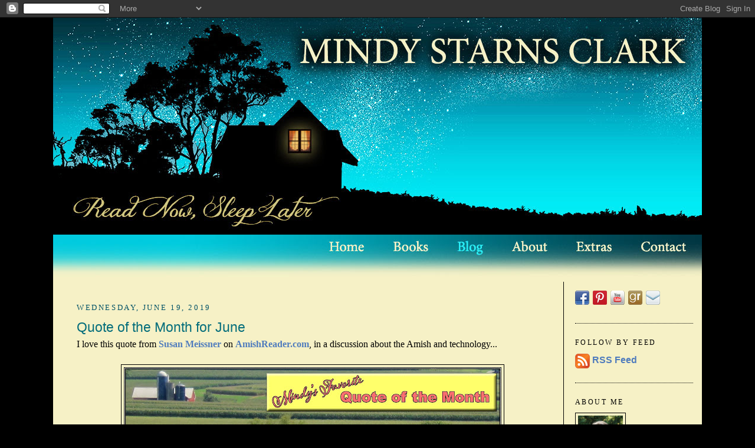

--- FILE ---
content_type: text/html; charset=UTF-8
request_url: https://mindystarnsclark.blogspot.com/2019/06/quote-of-month-for-june.html
body_size: 12163
content:
<!DOCTYPE html>
<html dir='ltr' xmlns='http://www.w3.org/1999/xhtml' xmlns:b='http://www.google.com/2005/gml/b' xmlns:data='http://www.google.com/2005/gml/data' xmlns:expr='http://www.google.com/2005/gml/expr'>
<head>
<link href='https://www.blogger.com/static/v1/widgets/2944754296-widget_css_bundle.css' rel='stylesheet' type='text/css'/>
<meta content='text/html; charset=UTF-8' http-equiv='Content-Type'/>
<meta content='blogger' name='generator'/>
<link href='https://mindystarnsclark.blogspot.com/favicon.ico' rel='icon' type='image/x-icon'/>
<link href='http://mindystarnsclark.blogspot.com/2019/06/quote-of-month-for-june.html' rel='canonical'/>
<link rel="alternate" type="application/atom+xml" title="Mindy Starns Clark - Atom" href="https://mindystarnsclark.blogspot.com/feeds/posts/default" />
<link rel="alternate" type="application/rss+xml" title="Mindy Starns Clark - RSS" href="https://mindystarnsclark.blogspot.com/feeds/posts/default?alt=rss" />
<link rel="service.post" type="application/atom+xml" title="Mindy Starns Clark - Atom" href="https://www.blogger.com/feeds/9010430045406553743/posts/default" />

<link rel="alternate" type="application/atom+xml" title="Mindy Starns Clark - Atom" href="https://mindystarnsclark.blogspot.com/feeds/2755453397576664134/comments/default" />
<!--Can't find substitution for tag [blog.ieCssRetrofitLinks]-->
<link href='https://blogger.googleusercontent.com/img/b/R29vZ2xl/AVvXsEj9FYNmvvzbq94iNMn1idTbi8AHfWVgh1pl86eTUPj8-v63X0qTyFgyIfoOr0ArGDuxwgTTvB327FmSoURG0lliAuvkyO0gCDcsd2shfwOMhQ_1uF7DdWtihxUgO4hFtSRHr6bdWHJPgQU/s640/Susan+Meissner+quote.jpg' rel='image_src'/>
<meta content='http://mindystarnsclark.blogspot.com/2019/06/quote-of-month-for-june.html' property='og:url'/>
<meta content='Quote of the Month for June' property='og:title'/>
<meta content=' I love this quote from Susan Meissner  on AmishReader.com , in a discussion about the Amish and technology...        ' property='og:description'/>
<meta content='https://blogger.googleusercontent.com/img/b/R29vZ2xl/AVvXsEj9FYNmvvzbq94iNMn1idTbi8AHfWVgh1pl86eTUPj8-v63X0qTyFgyIfoOr0ArGDuxwgTTvB327FmSoURG0lliAuvkyO0gCDcsd2shfwOMhQ_1uF7DdWtihxUgO4hFtSRHr6bdWHJPgQU/w1200-h630-p-k-no-nu/Susan+Meissner+quote.jpg' property='og:image'/>
<title>Mindy Starns Clark: Quote of the Month for June</title>
<style id='page-skin-1' type='text/css'><!--
/*
-----------------------------------------------
Blogger Template Style
Name:     Minima
Designer: Douglas Bowman
URL:      www.stopdesign.com
Date:     26 Feb 2004
Updated by: Blogger Team
----------------------------------------------- */
/* Variable definitions
====================
<Variable name="bodyfont" description="Text Font"
type="font" default="normal normal 110% Georgia, Serif">
<Variable name="headerfont" description="Sidebar Title Font"
type="font"
default="normal normal 82% 'Trebuchet MS',Trebuchet,Arial,Verdana,Sans-serif">
<Variable name="pagetitlefont" description="Blog Title Font"
type="font"
default="normal normal 200% Georgia, Serif">
<Variable name="descriptionfont" description="Blog Description Font"
type="font"
default="normal normal 78% 'Trebuchet MS', Trebuchet, Arial, Verdana, Sans-serif">
<Variable name="postfooterfont" description="Post Footer Font"
type="font"
default="normal normal 82% 'Trebuchet MS', Trebuchet, Arial, Verdana, Sans-serif">
<Variable name="startSide" description="Side where text starts in blog language"
type="automatic" default="left">
<Variable name="endSide" description="Side where text ends in blog language"
type="automatic" default="right">
*/
/* Use this with templates/template-twocol.html */
body {
background: #000000;
background-position:center top;
margin:0;
color:#000000;
font-family: Helvetica,Arial,sans-serif;
font-size: 16px;
line-height:26px;
text-align: center;
}
#stage {
width: 1100px;
background: #f6f1c6;
}
a:link {
color:#507cbd ;
text-decoration:none;
font-weight:bold;
}
a:visited {
color:#507cbd ;
text-decoration:none;
}
a:hover {
color:#507cbd;
text-decoration:underline;
}
a img {
border-width:0;
}
/* Header
-----------------------------------------------
*/
#header-wrapper {
border-bottom:1px solid #000000;
}
#header-inner {
background-position: center;
}
#header {
margin: 0px;
text-align: center;
color:#056e7b;
}
#header h1 {
margin:5px 5px 0;
padding:0px;
line-height:1.2em;
letter-spacing:.05em;
font: normal bold 23px Georgia, Cambria, serif;
}
#header a {
color:#1959de;
text-decoration:none;
}
#header a:hover {
color:#5a7ecc;
}
#header .description {
margin:0 5px 5px 5px;
padding:0 0px 15px 0px;
text-align:center;
text-transform:uppercase;
letter-spacing:.2em;
line-height: 1.4em;
font: normal normal 12px 'Trebuchet MS', Trebuchet, Arial, Verdana, Sans-serif;
color: #535353;
}
#header img {
}
/* Outer-Wrapper
----------------------------------------------- */
#outer-wrapper {
width: 1100px;
margin:0 auto;
padding:0px 0 50px 0;
text-align:left;
}
#main-wrapper {
width: 800px;
float: left;
word-wrap: break-word; /* fix for long text breaking sidebar float in IE */
overflow: hidden;     /* fix for long non-text content breaking IE sidebar float */
padding-top: 15px;
margin-left: 40px;
padding-right: 25px;
margin-right: 4px;
border-right:1px solid #000000;
}
#sidebar-wrapper {
width: 200px;
float: right;
padding: 15px;
padding-top: 15px;
word-wrap: break-word; /* fix for long text breaking sidebar float in IE */
overflow: hidden;      /* fix for long non-text content breaking IE sidebar float */
}
#sidebar-wrapper a:link, #sidebar-wrapper a:visited {color:#507cbd;}
/* Headings
----------------------------------------------- */
h2 {
margin:1.5em 0 .75em;
font:normal normal 82% Georgia, Cambria, serif;
line-height: 1.4em;
text-transform:uppercase;
letter-spacing:.2em;
color:#0198a8;
}
#sidebar h2 {
margin:1.5em 0 .75em;
font:78%/1.4em Georgia, Cambria, serif;
text-transform:uppercase;
letter-spacing:.2em;
color:#000000;
}
/* Posts
-----------------------------------------------
*/
h2.date-header {
margin:1.5em 0 .5em;
color: #015166 ;
}
.post {
margin:.5em 0 1.5em;
border-bottom:1px dotted #000000;
padding-bottom:1.5em;
}
.post h3 {
margin:.25em 0 0;
padding:0 0 4px;
font-size:145%;
font-weight:normal;
line-height:1.4em;
color:#056e7b;
}
.post h3 a, .post h3 a:visited, .post h3 strong {
display:block;
text-decoration:none;
color:#056e7b;
font-weight:normal;
}
.post h3 strong, .post h3 a:hover {
color:#056e7b;
}
.post-body {
margin:0 0 .75em;
line-height:1.6em;
}
.post-body blockquote {
line-height:1.3em;
}
.post-footer {
margin: .75em 0;
color:#333;
text-transform:uppercase;
letter-spacing:.1em;
font: normal normal 82% 'Trebuchet MS', Trebuchet, Arial, Verdana, Sans-serif;
line-height: 1.4em;
}
.comment-link {
margin-left:.6em;
}
.post img {
padding:4px;
border:1px solid #000000;
}
.post blockquote {
margin:1em 20px;
}
.post blockquote p {
margin:.75em 0;
}
/* Comments
----------------------------------------------- */
#comments h4 {
margin:1em 0;
font-weight: bold;
line-height: 1.4em;
text-transform:uppercase;
letter-spacing:.2em;
color: #333;
}
#comments-block {
margin:1em 0 1.5em;
line-height:1.6em;
}
#comments-block .comment-author {
margin:.5em 0;
}
#comments-block .comment-body {
margin:.25em 0 0;
}
#comments-block .comment-footer {
margin:-.25em 0 2em;
line-height: 1.4em;
text-transform:uppercase;
letter-spacing:.1em;
}
#comments-block .comment-body p {
margin:0 0 .75em;
}
.deleted-comment {
font-style:italic;
color:gray;
}
#blog-pager-newer-link {
float: left;
}
#blog-pager-older-link {
float: right;
}
#blog-pager {
text-align: center;
}
.feed-links {
clear: both;
line-height: 2.5em;
}
/* Sidebar Content
----------------------------------------------- */
.sidebar {
color: #000000;
line-height: 1.5em;
}
.sidebar ul {
list-style:none;
margin:0 0 0;
padding:0 0 0;
}
.sidebar li {
margin:0;
padding-top:0;
padding-right:0;
padding-bottom:.25em;
padding-left:15px;
text-indent:-15px;
line-height:1.5em;
}
.sidebar .widget, .main .widget {
border-bottom:1px dotted #000000;
margin:0 0 1.5em;
padding:0 0 1.5em;
}
.main .Blog {
border-bottom-width: 0;
}
/* Profile
----------------------------------------------- */
.profile-img {
float: left;
margin-top: 0;
margin-right: 5px;
margin-bottom: 5px;
margin-left: 0;
padding: 4px;
border: 1px solid #000000;
}
.profile-data {
margin:0;
text-transform:uppercase;
letter-spacing:.1em;
font: normal normal 78% 'Trebuchet MS', Trebuchet, Arial, Verdana, Sans-serif;
color: #000000;
font-weight: bold;
line-height: 1.6em;
}
.profile-datablock {
margin:.5em 0 .5em;
}
.profile-textblock {
margin: 0.5em 0;
line-height: 1.6em;
}
.profile-link {
font: normal normal 78% 'Trebuchet MS', Trebuchet, Arial, Verdana, Sans-serif;
text-transform: uppercase;
letter-spacing: .1em;
}
/* Footer
----------------------------------------------- */
#footer {
width:1100px;
clear:both;
margin:0 auto;
padding-top:15px;
line-height: 1.6em;
text-transform:uppercase;
letter-spacing:.1em;
text-align: center;
}

--></style>
<link href='https://www.blogger.com/dyn-css/authorization.css?targetBlogID=9010430045406553743&amp;zx=a36fe871-2d1d-42db-8dbe-6b072a406bc8' media='none' onload='if(media!=&#39;all&#39;)media=&#39;all&#39;' rel='stylesheet'/><noscript><link href='https://www.blogger.com/dyn-css/authorization.css?targetBlogID=9010430045406553743&amp;zx=a36fe871-2d1d-42db-8dbe-6b072a406bc8' rel='stylesheet'/></noscript>
<meta name='google-adsense-platform-account' content='ca-host-pub-1556223355139109'/>
<meta name='google-adsense-platform-domain' content='blogspot.com'/>

</head>
<body>
<div class='navbar section' id='navbar'><div class='widget Navbar' data-version='1' id='Navbar1'><script type="text/javascript">
    function setAttributeOnload(object, attribute, val) {
      if(window.addEventListener) {
        window.addEventListener('load',
          function(){ object[attribute] = val; }, false);
      } else {
        window.attachEvent('onload', function(){ object[attribute] = val; });
      }
    }
  </script>
<div id="navbar-iframe-container"></div>
<script type="text/javascript" src="https://apis.google.com/js/platform.js"></script>
<script type="text/javascript">
      gapi.load("gapi.iframes:gapi.iframes.style.bubble", function() {
        if (gapi.iframes && gapi.iframes.getContext) {
          gapi.iframes.getContext().openChild({
              url: 'https://www.blogger.com/navbar/9010430045406553743?po\x3d2755453397576664134\x26origin\x3dhttps://mindystarnsclark.blogspot.com',
              where: document.getElementById("navbar-iframe-container"),
              id: "navbar-iframe"
          });
        }
      });
    </script><script type="text/javascript">
(function() {
var script = document.createElement('script');
script.type = 'text/javascript';
script.src = '//pagead2.googlesyndication.com/pagead/js/google_top_exp.js';
var head = document.getElementsByTagName('head')[0];
if (head) {
head.appendChild(script);
}})();
</script>
</div></div>
<div id='outer-wrapper'><div id='wrap2'>
<!-- skip links for text browsers -->
<span id='skiplinks' style='display:none;'>
<a href='#main'>skip to main </a> |
      <a href='#sidebar'>skip to sidebar</a>
</span>
<div id='stage'>
<div id='header'><a href='http://www.mindystarnsclark.com'><img usemap="#blog_header_Map" border="0" height="440" src="https://lh3.googleusercontent.com/blogger_img_proxy/AEn0k_s1sGqP1EPYQTzIxfjfnyoFeraCj-xjxqpUK5o9hUzbc3v3b7LS2rwM8VXRCgob_84FdDNRsdEt6nJuIEwKPo-yqtu5o3QwpnYVb0BnRvin5j2X8Rd5OEgnwg=s0-d" width="1100"></a><MAP NAME='blog_header_Map'>
<area coords='3,11,1088,367' href='http://mindystarnsclark.com/' shape='rect'/>
<area coords='450,369,547,432' href='http://mindystarnsclark.com/' shape='rect'/>
<area coords='556,368,654,429' href='http://mindystarnsclark.com/books.php' shape='rect'/>
<area coords='658,369,753,432' href='http://mindystarnsclark.blogspot.com/' shape='rect'/>
<area coords='759,369,864,431' href='http://mindystarnsclark.com/about.php' shape='rect'/>
<area coords='868,369,971,431' href='http://mindystarnsclark.com/extras.php' shape='rect'/>
<area coords='978,371,1090,430' href='http://mindystarnsclark.com/contact.php' shape='rect'/>
</MAP></div>
<div id='content-wrapper'>
<div id='crosscol-wrapper' style='text-align:center'>
<div class='crosscol no-items section' id='crosscol'></div>
</div>
<div id='main-wrapper'>
<div class='main section' id='main'><div class='widget Blog' data-version='1' id='Blog1'>
<div class='blog-posts hfeed'>

          <div class="date-outer">
        
<h2 class='date-header'><span>Wednesday, June 19, 2019</span></h2>

          <div class="date-posts">
        
<div class='post-outer'>
<div class='post hentry uncustomized-post-template' itemprop='blogPost' itemscope='itemscope' itemtype='http://schema.org/BlogPosting'>
<meta content='https://blogger.googleusercontent.com/img/b/R29vZ2xl/AVvXsEj9FYNmvvzbq94iNMn1idTbi8AHfWVgh1pl86eTUPj8-v63X0qTyFgyIfoOr0ArGDuxwgTTvB327FmSoURG0lliAuvkyO0gCDcsd2shfwOMhQ_1uF7DdWtihxUgO4hFtSRHr6bdWHJPgQU/s640/Susan+Meissner+quote.jpg' itemprop='image_url'/>
<meta content='9010430045406553743' itemprop='blogId'/>
<meta content='2755453397576664134' itemprop='postId'/>
<a name='2755453397576664134'></a>
<h3 class='post-title entry-title' itemprop='name'>
Quote of the Month for June
</h3>
<div class='post-header'>
<div class='post-header-line-1'></div>
</div>
<div class='post-body entry-content' id='post-body-2755453397576664134' itemprop='description articleBody'>
<div style="font-family: &quot;minion pro&quot;; font-stretch: normal; line-height: normal;">
I love this quote from <a href="https://susanlmeissner.com/" target="_blank">Susan Meissner</a> on <a href="http://www.amishreader.com/2014/09/18/the-amish-blacksmith-author-interview-with-susan-meissner/" target="_blank">AmishReader.com</a>, in a discussion about the Amish and technology...</div>
<div>
<br /></div>
<div class="separator" style="clear: both; text-align: center;">
<a href="https://blogger.googleusercontent.com/img/b/R29vZ2xl/AVvXsEj9FYNmvvzbq94iNMn1idTbi8AHfWVgh1pl86eTUPj8-v63X0qTyFgyIfoOr0ArGDuxwgTTvB327FmSoURG0lliAuvkyO0gCDcsd2shfwOMhQ_1uF7DdWtihxUgO4hFtSRHr6bdWHJPgQU/s1600/Susan+Meissner+quote.jpg" imageanchor="1" style="margin-left: 1em; margin-right: 1em;"><img border="0" data-original-height="1200" data-original-width="1600" height="480" src="https://blogger.googleusercontent.com/img/b/R29vZ2xl/AVvXsEj9FYNmvvzbq94iNMn1idTbi8AHfWVgh1pl86eTUPj8-v63X0qTyFgyIfoOr0ArGDuxwgTTvB327FmSoURG0lliAuvkyO0gCDcsd2shfwOMhQ_1uF7DdWtihxUgO4hFtSRHr6bdWHJPgQU/s640/Susan+Meissner+quote.jpg" width="640" /></a></div>
<div>
<br /></div>
<div style='clear: both;'></div>
</div>
<div class='post-footer'>
<div class='post-footer-line post-footer-line-1'>
<span class='post-author vcard'>
Posted by
<span class='fn' itemprop='author' itemscope='itemscope' itemtype='http://schema.org/Person'>
<meta content='https://www.blogger.com/profile/16268260292743257191' itemprop='url'/>
<a class='g-profile' href='https://www.blogger.com/profile/16268260292743257191' rel='author' title='author profile'>
<span itemprop='name'>Mindy Starns Clark</span>
</a>
</span>
</span>
<span class='post-timestamp'>
at
<meta content='http://mindystarnsclark.blogspot.com/2019/06/quote-of-month-for-june.html' itemprop='url'/>
<a class='timestamp-link' href='https://mindystarnsclark.blogspot.com/2019/06/quote-of-month-for-june.html' rel='bookmark' title='permanent link'><abbr class='published' itemprop='datePublished' title='2019-06-19T17:07:00-04:00'>5:07&#8239;PM</abbr></a>
</span>
<span class='post-comment-link'>
</span>
<span class='post-icons'>
<span class='item-control blog-admin pid-468013924'>
<a href='https://www.blogger.com/post-edit.g?blogID=9010430045406553743&postID=2755453397576664134&from=pencil' title='Edit Post'>
<img alt='' class='icon-action' height='18' src='https://resources.blogblog.com/img/icon18_edit_allbkg.gif' width='18'/>
</a>
</span>
</span>
<div class='post-share-buttons goog-inline-block'>
<a class='goog-inline-block share-button sb-email' href='https://www.blogger.com/share-post.g?blogID=9010430045406553743&postID=2755453397576664134&target=email' target='_blank' title='Email This'><span class='share-button-link-text'>Email This</span></a><a class='goog-inline-block share-button sb-blog' href='https://www.blogger.com/share-post.g?blogID=9010430045406553743&postID=2755453397576664134&target=blog' onclick='window.open(this.href, "_blank", "height=270,width=475"); return false;' target='_blank' title='BlogThis!'><span class='share-button-link-text'>BlogThis!</span></a><a class='goog-inline-block share-button sb-twitter' href='https://www.blogger.com/share-post.g?blogID=9010430045406553743&postID=2755453397576664134&target=twitter' target='_blank' title='Share to X'><span class='share-button-link-text'>Share to X</span></a><a class='goog-inline-block share-button sb-facebook' href='https://www.blogger.com/share-post.g?blogID=9010430045406553743&postID=2755453397576664134&target=facebook' onclick='window.open(this.href, "_blank", "height=430,width=640"); return false;' target='_blank' title='Share to Facebook'><span class='share-button-link-text'>Share to Facebook</span></a><a class='goog-inline-block share-button sb-pinterest' href='https://www.blogger.com/share-post.g?blogID=9010430045406553743&postID=2755453397576664134&target=pinterest' target='_blank' title='Share to Pinterest'><span class='share-button-link-text'>Share to Pinterest</span></a>
</div>
</div>
<div class='post-footer-line post-footer-line-2'>
<span class='post-labels'>
</span>
</div>
<div class='post-footer-line post-footer-line-3'>
<span class='post-location'>
</span>
</div>
</div>
</div>
<div class='comments' id='comments'>
<a name='comments'></a>
<h4>1 comment:</h4>
<div class='comments-content'>
<script async='async' src='' type='text/javascript'></script>
<script type='text/javascript'>
    (function() {
      var items = null;
      var msgs = null;
      var config = {};

// <![CDATA[
      var cursor = null;
      if (items && items.length > 0) {
        cursor = parseInt(items[items.length - 1].timestamp) + 1;
      }

      var bodyFromEntry = function(entry) {
        var text = (entry &&
                    ((entry.content && entry.content.$t) ||
                     (entry.summary && entry.summary.$t))) ||
            '';
        if (entry && entry.gd$extendedProperty) {
          for (var k in entry.gd$extendedProperty) {
            if (entry.gd$extendedProperty[k].name == 'blogger.contentRemoved') {
              return '<span class="deleted-comment">' + text + '</span>';
            }
          }
        }
        return text;
      }

      var parse = function(data) {
        cursor = null;
        var comments = [];
        if (data && data.feed && data.feed.entry) {
          for (var i = 0, entry; entry = data.feed.entry[i]; i++) {
            var comment = {};
            // comment ID, parsed out of the original id format
            var id = /blog-(\d+).post-(\d+)/.exec(entry.id.$t);
            comment.id = id ? id[2] : null;
            comment.body = bodyFromEntry(entry);

            comment.timestamp = Date.parse(entry.published.$t) + '';
            if (entry.author && entry.author.constructor === Array) {
              var auth = entry.author[0];
              if (auth) {
                comment.author = {
                  name: (auth.name ? auth.name.$t : undefined),
                  profileUrl: (auth.uri ? auth.uri.$t : undefined),
                  avatarUrl: (auth.gd$image ? auth.gd$image.src : undefined)
                };
              }
            }
            if (entry.link) {
              if (entry.link[2]) {
                comment.link = comment.permalink = entry.link[2].href;
              }
              if (entry.link[3]) {
                var pid = /.*comments\/default\/(\d+)\?.*/.exec(entry.link[3].href);
                if (pid && pid[1]) {
                  comment.parentId = pid[1];
                }
              }
            }
            comment.deleteclass = 'item-control blog-admin';
            if (entry.gd$extendedProperty) {
              for (var k in entry.gd$extendedProperty) {
                if (entry.gd$extendedProperty[k].name == 'blogger.itemClass') {
                  comment.deleteclass += ' ' + entry.gd$extendedProperty[k].value;
                } else if (entry.gd$extendedProperty[k].name == 'blogger.displayTime') {
                  comment.displayTime = entry.gd$extendedProperty[k].value;
                }
              }
            }
            comments.push(comment);
          }
        }
        return comments;
      };

      var paginator = function(callback) {
        if (hasMore()) {
          var url = config.feed + '?alt=json&v=2&orderby=published&reverse=false&max-results=50';
          if (cursor) {
            url += '&published-min=' + new Date(cursor).toISOString();
          }
          window.bloggercomments = function(data) {
            var parsed = parse(data);
            cursor = parsed.length < 50 ? null
                : parseInt(parsed[parsed.length - 1].timestamp) + 1
            callback(parsed);
            window.bloggercomments = null;
          }
          url += '&callback=bloggercomments';
          var script = document.createElement('script');
          script.type = 'text/javascript';
          script.src = url;
          document.getElementsByTagName('head')[0].appendChild(script);
        }
      };
      var hasMore = function() {
        return !!cursor;
      };
      var getMeta = function(key, comment) {
        if ('iswriter' == key) {
          var matches = !!comment.author
              && comment.author.name == config.authorName
              && comment.author.profileUrl == config.authorUrl;
          return matches ? 'true' : '';
        } else if ('deletelink' == key) {
          return config.baseUri + '/delete-comment.g?blogID='
               + config.blogId + '&postID=' + comment.id;
        } else if ('deleteclass' == key) {
          return comment.deleteclass;
        }
        return '';
      };

      var replybox = null;
      var replyUrlParts = null;
      var replyParent = undefined;

      var onReply = function(commentId, domId) {
        if (replybox == null) {
          // lazily cache replybox, and adjust to suit this style:
          replybox = document.getElementById('comment-editor');
          if (replybox != null) {
            replybox.height = '250px';
            replybox.style.display = 'block';
            replyUrlParts = replybox.src.split('#');
          }
        }
        if (replybox && (commentId !== replyParent)) {
          replybox.src = '';
          document.getElementById(domId).insertBefore(replybox, null);
          replybox.src = replyUrlParts[0]
              + (commentId ? '&parentID=' + commentId : '')
              + '#' + replyUrlParts[1];
          replyParent = commentId;
        }
      };

      var hash = (window.location.hash || '#').substring(1);
      var startThread, targetComment;
      if (/^comment-form_/.test(hash)) {
        startThread = hash.substring('comment-form_'.length);
      } else if (/^c[0-9]+$/.test(hash)) {
        targetComment = hash.substring(1);
      }

      // Configure commenting API:
      var configJso = {
        'maxDepth': config.maxThreadDepth
      };
      var provider = {
        'id': config.postId,
        'data': items,
        'loadNext': paginator,
        'hasMore': hasMore,
        'getMeta': getMeta,
        'onReply': onReply,
        'rendered': true,
        'initComment': targetComment,
        'initReplyThread': startThread,
        'config': configJso,
        'messages': msgs
      };

      var render = function() {
        if (window.goog && window.goog.comments) {
          var holder = document.getElementById('comment-holder');
          window.goog.comments.render(holder, provider);
        }
      };

      // render now, or queue to render when library loads:
      if (window.goog && window.goog.comments) {
        render();
      } else {
        window.goog = window.goog || {};
        window.goog.comments = window.goog.comments || {};
        window.goog.comments.loadQueue = window.goog.comments.loadQueue || [];
        window.goog.comments.loadQueue.push(render);
      }
    })();
// ]]>
  </script>
<div id='comment-holder'>
<div class="comment-thread toplevel-thread"><ol id="top-ra"><li class="comment" id="c1447735642968739481"><div class="avatar-image-container"><img src="//www.blogger.com/img/blogger_logo_round_35.png" alt=""/></div><div class="comment-block"><div class="comment-header"><cite class="user"><a href="https://www.blogger.com/profile/12369058845406967987" rel="nofollow">tonymalfoy51</a></cite><span class="icon user "></span><span class="datetime secondary-text"><a rel="nofollow" href="https://mindystarnsclark.blogspot.com/2019/06/quote-of-month-for-june.html?showComment=1591418227379#c1447735642968739481">June 6, 2020 at 12:37&#8239;AM</a></span></div><p class="comment-content">This comment has been removed by a blog administrator.</p><span class="comment-actions secondary-text"><a class="comment-reply" target="_self" data-comment-id="1447735642968739481">Reply</a><span class="item-control blog-admin blog-admin "><a target="_self" href="https://www.blogger.com/comment/delete/9010430045406553743/1447735642968739481">Delete</a></span></span></div><div class="comment-replies"><div id="c1447735642968739481-rt" class="comment-thread inline-thread hidden"><span class="thread-toggle thread-expanded"><span class="thread-arrow"></span><span class="thread-count"><a target="_self">Replies</a></span></span><ol id="c1447735642968739481-ra" class="thread-chrome thread-expanded"><div></div><div id="c1447735642968739481-continue" class="continue"><a class="comment-reply" target="_self" data-comment-id="1447735642968739481">Reply</a></div></ol></div></div><div class="comment-replybox-single" id="c1447735642968739481-ce"></div></li></ol><div id="top-continue" class="continue"><a class="comment-reply" target="_self">Add comment</a></div><div class="comment-replybox-thread" id="top-ce"></div><div class="loadmore hidden" data-post-id="2755453397576664134"><a target="_self">Load more...</a></div></div>
</div>
</div>
<p class='comment-footer'>
<div class='comment-form'>
<a name='comment-form'></a>
<p>
</p>
<a href='https://www.blogger.com/comment/frame/9010430045406553743?po=2755453397576664134&hl=en&saa=85391&origin=https://mindystarnsclark.blogspot.com' id='comment-editor-src'></a>
<iframe allowtransparency='true' class='blogger-iframe-colorize blogger-comment-from-post' frameborder='0' height='410px' id='comment-editor' name='comment-editor' src='' width='100%'></iframe>
<script src='https://www.blogger.com/static/v1/jsbin/2830521187-comment_from_post_iframe.js' type='text/javascript'></script>
<script type='text/javascript'>
      BLOG_CMT_createIframe('https://www.blogger.com/rpc_relay.html');
    </script>
</div>
</p>
<div id='backlinks-container'>
<div id='Blog1_backlinks-container'>
</div>
</div>
</div>
</div>

        </div></div>
      
</div>
<div class='blog-pager' id='blog-pager'>
<span id='blog-pager-newer-link'>
<a class='blog-pager-newer-link' href='https://mindystarnsclark.blogspot.com/2025/04/exciting-news.html' id='Blog1_blog-pager-newer-link' title='Newer Post'>Newer Post</a>
</span>
<span id='blog-pager-older-link'>
<a class='blog-pager-older-link' href='https://mindystarnsclark.blogspot.com/2019/06/celebrating-fatherhood.html' id='Blog1_blog-pager-older-link' title='Older Post'>Older Post</a>
</span>
<a class='home-link' href='https://mindystarnsclark.blogspot.com/'>Home</a>
</div>
<div class='clear'></div>
<div class='post-feeds'>
<div class='feed-links'>
Subscribe to:
<a class='feed-link' href='https://mindystarnsclark.blogspot.com/feeds/2755453397576664134/comments/default' target='_blank' type='application/atom+xml'>Post Comments (Atom)</a>
</div>
</div>
</div></div>
</div>
<div id='sidebar-wrapper'>
<div class='sidebar section' id='sidebar'><div class='widget HTML' data-version='1' id='HTML2'>
<div class='widget-content'>
<a href="https://www.facebook.com/MindyStarnsClark/" target="_blank"><img src="https://lh3.googleusercontent.com/blogger_img_proxy/AEn0k_s_Jve-PR3rJuBtrnoO8ARjVnukDK6zwZr-6GW0WO3-V3WzAwEjmf6iMsXGnGcFbZSfx46oFcOT8SJrKSW40G_eIssbli80=s0-d" width="24" height="24" alt="" border="0" style="margin:0 2px 0 0;"></a>
<a href="https://www.pinterest.com/mclark555/" target="_blank"><img src="https://lh3.googleusercontent.com/blogger_img_proxy/AEn0k_tTnNSfEPsWW9BBWjBcOCCP4sC5fstNyFLzCG_HR4C6sFH9ytXm98UUB_WgZ4Izt3_PsBieS9XDOoD9EKGOKCtWVGGXkFSx=s0-d" width="24" height="24" alt="" border="0" style="margin:0 2px 0 0;"></a>
<a href="https://www.youtube.com/channel/UCnRuVcH_GdFyFAROfyO0nlQ" target="_blank"><img src="https://lh3.googleusercontent.com/blogger_img_proxy/AEn0k_voPMPC4TFog_DTTjqXTmf9W8-4udRyAyn-jV_0nU-yoQWB9lojUjyWzli6pZpHDNfNJkh6DTRCFPniCIgeoMcaXbbsAp4=s0-d" width="24" height="24" alt="" border="0" style="margin:0 2px 0 0;"></a>
<a href="https://www.goodreads.com/author/show/39069.Mindy_Starns_Clark" target="_blank"><img src="https://lh3.googleusercontent.com/blogger_img_proxy/AEn0k_vQFRWCMIjUj1JvHlm92r1gQ9p2pUixABNdFmIrKOoq9vGGb4uAanTDE8NHk_9mIJ4ccTqCZWh5v2I6h4xOyuGAPXMPN98z=s0-d" width="24" height="24" alt="" border="0" style="margin:0 2px 0 0;"></a>
<a href="mailto:mindy@mindystarnsclark.com" target="_blank"><img src="https://lh3.googleusercontent.com/blogger_img_proxy/AEn0k_v3fvBZ-mri7w0GxaoAqcowLjc5_UgAISwnkc-aPhB-cH4KTgnTr9mT66iMIdOTYjnVGbDWXa3wlTjo9IyxzmiBV68=s0-d" width="24" height="24" alt="" border="0" style="margin:0 2px 0 0;"></a>
</div>
<div class='clear'></div>
</div><div class='widget HTML' data-version='1' id='HTML1'>
<h2 class='title'>Follow by Feed</h2>
<div class='widget-content'>
<a href="http://mindystarnsclark.blogspot.com/feeds/posts/default"><img src="https://lh3.googleusercontent.com/blogger_img_proxy/AEn0k_tunoMRBx5KgPr_RQlMsGCNWQlGhPGhYPBnAOkBreT8mx66T5tUt3OMVHMTS76D-YI-YIDGzoZs-0ypP90Z8a70fQ=s0-d" border="0" align="absmiddle"></a>
<a href="http://mindystarnsclark.blogspot.com/feeds/posts/default">RSS Feed</a>
</div>
<div class='clear'></div>
</div><div class='widget Profile' data-version='1' id='Profile1'>
<h2>About Me</h2>
<div class='widget-content'>
<a href='https://www.blogger.com/profile/16268260292743257191'><img alt='My photo' class='profile-img' height='80' src='//blogger.googleusercontent.com/img/b/R29vZ2xl/AVvXsEjo9LfcLK6x_0E83QxAhcRMVkGnlqtbTSaABkt1GrV00kVFxMY7uvo9WeJvHaoRvc-USEunNEaYi7dzu8a7WDLr3TckkIvxWflQgJg6QbLsH0MpxwsdVdHeQVAmORfrnXo/s113/MSC+358K.jpg' width='76'/></a>
<dl class='profile-datablock'>
<dt class='profile-data'>
<a class='profile-name-link g-profile' href='https://www.blogger.com/profile/16268260292743257191' rel='author' style='background-image: url(//www.blogger.com/img/logo-16.png);'>
Mindy Starns Clark
</a>
</dt>
<dd class='profile-textblock'>Welcome to my blog. Enjoy! Please note that as an Amazon Associate I earn from qualifying purchases. </dd>
</dl>
<a class='profile-link' href='https://www.blogger.com/profile/16268260292743257191' rel='author'>View my complete profile</a>
<div class='clear'></div>
</div>
</div><div class='widget BlogSearch' data-version='1' id='BlogSearch1'>
<h2 class='title'>Search This Blog</h2>
<div class='widget-content'>
<div id='BlogSearch1_form'>
<form action='https://mindystarnsclark.blogspot.com/search' class='gsc-search-box' target='_top'>
<table cellpadding='0' cellspacing='0' class='gsc-search-box'>
<tbody>
<tr>
<td class='gsc-input'>
<input autocomplete='off' class='gsc-input' name='q' size='10' title='search' type='text' value=''/>
</td>
<td class='gsc-search-button'>
<input class='gsc-search-button' title='search' type='submit' value='Search'/>
</td>
</tr>
</tbody>
</table>
</form>
</div>
</div>
<div class='clear'></div>
</div><div class='widget BlogArchive' data-version='1' id='BlogArchive1'>
<h2>Blog Archive</h2>
<div class='widget-content'>
<div id='ArchiveList'>
<div id='BlogArchive1_ArchiveList'>
<ul class='hierarchy'>
<li class='archivedate collapsed'>
<a class='toggle' href='javascript:void(0)'>
<span class='zippy'>

        &#9658;&#160;
      
</span>
</a>
<a class='post-count-link' href='https://mindystarnsclark.blogspot.com/2025/'>
2025
</a>
<span class='post-count' dir='ltr'>(1)</span>
<ul class='hierarchy'>
<li class='archivedate collapsed'>
<a class='toggle' href='javascript:void(0)'>
<span class='zippy'>

        &#9658;&#160;
      
</span>
</a>
<a class='post-count-link' href='https://mindystarnsclark.blogspot.com/2025/04/'>
April
</a>
<span class='post-count' dir='ltr'>(1)</span>
</li>
</ul>
</li>
</ul>
<ul class='hierarchy'>
<li class='archivedate expanded'>
<a class='toggle' href='javascript:void(0)'>
<span class='zippy toggle-open'>

        &#9660;&#160;
      
</span>
</a>
<a class='post-count-link' href='https://mindystarnsclark.blogspot.com/2019/'>
2019
</a>
<span class='post-count' dir='ltr'>(49)</span>
<ul class='hierarchy'>
<li class='archivedate expanded'>
<a class='toggle' href='javascript:void(0)'>
<span class='zippy toggle-open'>

        &#9660;&#160;
      
</span>
</a>
<a class='post-count-link' href='https://mindystarnsclark.blogspot.com/2019/06/'>
June
</a>
<span class='post-count' dir='ltr'>(6)</span>
<ul class='posts'>
<li><a href='https://mindystarnsclark.blogspot.com/2019/06/quote-of-month-for-june.html'>Quote of the Month for June</a></li>
<li><a href='https://mindystarnsclark.blogspot.com/2019/06/celebrating-fatherhood.html'>Celebrating Fatherhood</a></li>
<li><a href='https://mindystarnsclark.blogspot.com/2019/06/june-2019-christian-fiction-releases.html'>June 2019 Christian Fiction Releases</a></li>
<li><a href='https://mindystarnsclark.blogspot.com/2019/06/free-coloring-page-for-june.html'>Free Coloring Page for June</a></li>
<li><a href='https://mindystarnsclark.blogspot.com/2019/06/serenity-sunday.html'>Serenity Sunday</a></li>
<li><a href='https://mindystarnsclark.blogspot.com/2019/06/ebook-sale-through-june-4th.html'>Ebook Sale Through June 4th</a></li>
</ul>
</li>
</ul>
<ul class='hierarchy'>
<li class='archivedate collapsed'>
<a class='toggle' href='javascript:void(0)'>
<span class='zippy'>

        &#9658;&#160;
      
</span>
</a>
<a class='post-count-link' href='https://mindystarnsclark.blogspot.com/2019/05/'>
May
</a>
<span class='post-count' dir='ltr'>(9)</span>
</li>
</ul>
<ul class='hierarchy'>
<li class='archivedate collapsed'>
<a class='toggle' href='javascript:void(0)'>
<span class='zippy'>

        &#9658;&#160;
      
</span>
</a>
<a class='post-count-link' href='https://mindystarnsclark.blogspot.com/2019/04/'>
April
</a>
<span class='post-count' dir='ltr'>(8)</span>
</li>
</ul>
<ul class='hierarchy'>
<li class='archivedate collapsed'>
<a class='toggle' href='javascript:void(0)'>
<span class='zippy'>

        &#9658;&#160;
      
</span>
</a>
<a class='post-count-link' href='https://mindystarnsclark.blogspot.com/2019/03/'>
March
</a>
<span class='post-count' dir='ltr'>(9)</span>
</li>
</ul>
<ul class='hierarchy'>
<li class='archivedate collapsed'>
<a class='toggle' href='javascript:void(0)'>
<span class='zippy'>

        &#9658;&#160;
      
</span>
</a>
<a class='post-count-link' href='https://mindystarnsclark.blogspot.com/2019/02/'>
February
</a>
<span class='post-count' dir='ltr'>(9)</span>
</li>
</ul>
<ul class='hierarchy'>
<li class='archivedate collapsed'>
<a class='toggle' href='javascript:void(0)'>
<span class='zippy'>

        &#9658;&#160;
      
</span>
</a>
<a class='post-count-link' href='https://mindystarnsclark.blogspot.com/2019/01/'>
January
</a>
<span class='post-count' dir='ltr'>(8)</span>
</li>
</ul>
</li>
</ul>
<ul class='hierarchy'>
<li class='archivedate collapsed'>
<a class='toggle' href='javascript:void(0)'>
<span class='zippy'>

        &#9658;&#160;
      
</span>
</a>
<a class='post-count-link' href='https://mindystarnsclark.blogspot.com/2018/'>
2018
</a>
<span class='post-count' dir='ltr'>(105)</span>
<ul class='hierarchy'>
<li class='archivedate collapsed'>
<a class='toggle' href='javascript:void(0)'>
<span class='zippy'>

        &#9658;&#160;
      
</span>
</a>
<a class='post-count-link' href='https://mindystarnsclark.blogspot.com/2018/12/'>
December
</a>
<span class='post-count' dir='ltr'>(7)</span>
</li>
</ul>
<ul class='hierarchy'>
<li class='archivedate collapsed'>
<a class='toggle' href='javascript:void(0)'>
<span class='zippy'>

        &#9658;&#160;
      
</span>
</a>
<a class='post-count-link' href='https://mindystarnsclark.blogspot.com/2018/11/'>
November
</a>
<span class='post-count' dir='ltr'>(10)</span>
</li>
</ul>
<ul class='hierarchy'>
<li class='archivedate collapsed'>
<a class='toggle' href='javascript:void(0)'>
<span class='zippy'>

        &#9658;&#160;
      
</span>
</a>
<a class='post-count-link' href='https://mindystarnsclark.blogspot.com/2018/10/'>
October
</a>
<span class='post-count' dir='ltr'>(9)</span>
</li>
</ul>
<ul class='hierarchy'>
<li class='archivedate collapsed'>
<a class='toggle' href='javascript:void(0)'>
<span class='zippy'>

        &#9658;&#160;
      
</span>
</a>
<a class='post-count-link' href='https://mindystarnsclark.blogspot.com/2018/09/'>
September
</a>
<span class='post-count' dir='ltr'>(9)</span>
</li>
</ul>
<ul class='hierarchy'>
<li class='archivedate collapsed'>
<a class='toggle' href='javascript:void(0)'>
<span class='zippy'>

        &#9658;&#160;
      
</span>
</a>
<a class='post-count-link' href='https://mindystarnsclark.blogspot.com/2018/08/'>
August
</a>
<span class='post-count' dir='ltr'>(9)</span>
</li>
</ul>
<ul class='hierarchy'>
<li class='archivedate collapsed'>
<a class='toggle' href='javascript:void(0)'>
<span class='zippy'>

        &#9658;&#160;
      
</span>
</a>
<a class='post-count-link' href='https://mindystarnsclark.blogspot.com/2018/07/'>
July
</a>
<span class='post-count' dir='ltr'>(9)</span>
</li>
</ul>
<ul class='hierarchy'>
<li class='archivedate collapsed'>
<a class='toggle' href='javascript:void(0)'>
<span class='zippy'>

        &#9658;&#160;
      
</span>
</a>
<a class='post-count-link' href='https://mindystarnsclark.blogspot.com/2018/06/'>
June
</a>
<span class='post-count' dir='ltr'>(8)</span>
</li>
</ul>
<ul class='hierarchy'>
<li class='archivedate collapsed'>
<a class='toggle' href='javascript:void(0)'>
<span class='zippy'>

        &#9658;&#160;
      
</span>
</a>
<a class='post-count-link' href='https://mindystarnsclark.blogspot.com/2018/05/'>
May
</a>
<span class='post-count' dir='ltr'>(9)</span>
</li>
</ul>
<ul class='hierarchy'>
<li class='archivedate collapsed'>
<a class='toggle' href='javascript:void(0)'>
<span class='zippy'>

        &#9658;&#160;
      
</span>
</a>
<a class='post-count-link' href='https://mindystarnsclark.blogspot.com/2018/04/'>
April
</a>
<span class='post-count' dir='ltr'>(8)</span>
</li>
</ul>
<ul class='hierarchy'>
<li class='archivedate collapsed'>
<a class='toggle' href='javascript:void(0)'>
<span class='zippy'>

        &#9658;&#160;
      
</span>
</a>
<a class='post-count-link' href='https://mindystarnsclark.blogspot.com/2018/03/'>
March
</a>
<span class='post-count' dir='ltr'>(9)</span>
</li>
</ul>
<ul class='hierarchy'>
<li class='archivedate collapsed'>
<a class='toggle' href='javascript:void(0)'>
<span class='zippy'>

        &#9658;&#160;
      
</span>
</a>
<a class='post-count-link' href='https://mindystarnsclark.blogspot.com/2018/02/'>
February
</a>
<span class='post-count' dir='ltr'>(8)</span>
</li>
</ul>
<ul class='hierarchy'>
<li class='archivedate collapsed'>
<a class='toggle' href='javascript:void(0)'>
<span class='zippy'>

        &#9658;&#160;
      
</span>
</a>
<a class='post-count-link' href='https://mindystarnsclark.blogspot.com/2018/01/'>
January
</a>
<span class='post-count' dir='ltr'>(10)</span>
</li>
</ul>
</li>
</ul>
<ul class='hierarchy'>
<li class='archivedate collapsed'>
<a class='toggle' href='javascript:void(0)'>
<span class='zippy'>

        &#9658;&#160;
      
</span>
</a>
<a class='post-count-link' href='https://mindystarnsclark.blogspot.com/2017/'>
2017
</a>
<span class='post-count' dir='ltr'>(106)</span>
<ul class='hierarchy'>
<li class='archivedate collapsed'>
<a class='toggle' href='javascript:void(0)'>
<span class='zippy'>

        &#9658;&#160;
      
</span>
</a>
<a class='post-count-link' href='https://mindystarnsclark.blogspot.com/2017/12/'>
December
</a>
<span class='post-count' dir='ltr'>(10)</span>
</li>
</ul>
<ul class='hierarchy'>
<li class='archivedate collapsed'>
<a class='toggle' href='javascript:void(0)'>
<span class='zippy'>

        &#9658;&#160;
      
</span>
</a>
<a class='post-count-link' href='https://mindystarnsclark.blogspot.com/2017/11/'>
November
</a>
<span class='post-count' dir='ltr'>(9)</span>
</li>
</ul>
<ul class='hierarchy'>
<li class='archivedate collapsed'>
<a class='toggle' href='javascript:void(0)'>
<span class='zippy'>

        &#9658;&#160;
      
</span>
</a>
<a class='post-count-link' href='https://mindystarnsclark.blogspot.com/2017/10/'>
October
</a>
<span class='post-count' dir='ltr'>(8)</span>
</li>
</ul>
<ul class='hierarchy'>
<li class='archivedate collapsed'>
<a class='toggle' href='javascript:void(0)'>
<span class='zippy'>

        &#9658;&#160;
      
</span>
</a>
<a class='post-count-link' href='https://mindystarnsclark.blogspot.com/2017/09/'>
September
</a>
<span class='post-count' dir='ltr'>(8)</span>
</li>
</ul>
<ul class='hierarchy'>
<li class='archivedate collapsed'>
<a class='toggle' href='javascript:void(0)'>
<span class='zippy'>

        &#9658;&#160;
      
</span>
</a>
<a class='post-count-link' href='https://mindystarnsclark.blogspot.com/2017/08/'>
August
</a>
<span class='post-count' dir='ltr'>(9)</span>
</li>
</ul>
<ul class='hierarchy'>
<li class='archivedate collapsed'>
<a class='toggle' href='javascript:void(0)'>
<span class='zippy'>

        &#9658;&#160;
      
</span>
</a>
<a class='post-count-link' href='https://mindystarnsclark.blogspot.com/2017/07/'>
July
</a>
<span class='post-count' dir='ltr'>(9)</span>
</li>
</ul>
<ul class='hierarchy'>
<li class='archivedate collapsed'>
<a class='toggle' href='javascript:void(0)'>
<span class='zippy'>

        &#9658;&#160;
      
</span>
</a>
<a class='post-count-link' href='https://mindystarnsclark.blogspot.com/2017/06/'>
June
</a>
<span class='post-count' dir='ltr'>(8)</span>
</li>
</ul>
<ul class='hierarchy'>
<li class='archivedate collapsed'>
<a class='toggle' href='javascript:void(0)'>
<span class='zippy'>

        &#9658;&#160;
      
</span>
</a>
<a class='post-count-link' href='https://mindystarnsclark.blogspot.com/2017/05/'>
May
</a>
<span class='post-count' dir='ltr'>(9)</span>
</li>
</ul>
<ul class='hierarchy'>
<li class='archivedate collapsed'>
<a class='toggle' href='javascript:void(0)'>
<span class='zippy'>

        &#9658;&#160;
      
</span>
</a>
<a class='post-count-link' href='https://mindystarnsclark.blogspot.com/2017/04/'>
April
</a>
<span class='post-count' dir='ltr'>(10)</span>
</li>
</ul>
<ul class='hierarchy'>
<li class='archivedate collapsed'>
<a class='toggle' href='javascript:void(0)'>
<span class='zippy'>

        &#9658;&#160;
      
</span>
</a>
<a class='post-count-link' href='https://mindystarnsclark.blogspot.com/2017/03/'>
March
</a>
<span class='post-count' dir='ltr'>(9)</span>
</li>
</ul>
<ul class='hierarchy'>
<li class='archivedate collapsed'>
<a class='toggle' href='javascript:void(0)'>
<span class='zippy'>

        &#9658;&#160;
      
</span>
</a>
<a class='post-count-link' href='https://mindystarnsclark.blogspot.com/2017/02/'>
February
</a>
<span class='post-count' dir='ltr'>(8)</span>
</li>
</ul>
<ul class='hierarchy'>
<li class='archivedate collapsed'>
<a class='toggle' href='javascript:void(0)'>
<span class='zippy'>

        &#9658;&#160;
      
</span>
</a>
<a class='post-count-link' href='https://mindystarnsclark.blogspot.com/2017/01/'>
January
</a>
<span class='post-count' dir='ltr'>(9)</span>
</li>
</ul>
</li>
</ul>
<ul class='hierarchy'>
<li class='archivedate collapsed'>
<a class='toggle' href='javascript:void(0)'>
<span class='zippy'>

        &#9658;&#160;
      
</span>
</a>
<a class='post-count-link' href='https://mindystarnsclark.blogspot.com/2016/'>
2016
</a>
<span class='post-count' dir='ltr'>(125)</span>
<ul class='hierarchy'>
<li class='archivedate collapsed'>
<a class='toggle' href='javascript:void(0)'>
<span class='zippy'>

        &#9658;&#160;
      
</span>
</a>
<a class='post-count-link' href='https://mindystarnsclark.blogspot.com/2016/12/'>
December
</a>
<span class='post-count' dir='ltr'>(12)</span>
</li>
</ul>
<ul class='hierarchy'>
<li class='archivedate collapsed'>
<a class='toggle' href='javascript:void(0)'>
<span class='zippy'>

        &#9658;&#160;
      
</span>
</a>
<a class='post-count-link' href='https://mindystarnsclark.blogspot.com/2016/11/'>
November
</a>
<span class='post-count' dir='ltr'>(9)</span>
</li>
</ul>
<ul class='hierarchy'>
<li class='archivedate collapsed'>
<a class='toggle' href='javascript:void(0)'>
<span class='zippy'>

        &#9658;&#160;
      
</span>
</a>
<a class='post-count-link' href='https://mindystarnsclark.blogspot.com/2016/10/'>
October
</a>
<span class='post-count' dir='ltr'>(9)</span>
</li>
</ul>
<ul class='hierarchy'>
<li class='archivedate collapsed'>
<a class='toggle' href='javascript:void(0)'>
<span class='zippy'>

        &#9658;&#160;
      
</span>
</a>
<a class='post-count-link' href='https://mindystarnsclark.blogspot.com/2016/09/'>
September
</a>
<span class='post-count' dir='ltr'>(11)</span>
</li>
</ul>
<ul class='hierarchy'>
<li class='archivedate collapsed'>
<a class='toggle' href='javascript:void(0)'>
<span class='zippy'>

        &#9658;&#160;
      
</span>
</a>
<a class='post-count-link' href='https://mindystarnsclark.blogspot.com/2016/08/'>
August
</a>
<span class='post-count' dir='ltr'>(10)</span>
</li>
</ul>
<ul class='hierarchy'>
<li class='archivedate collapsed'>
<a class='toggle' href='javascript:void(0)'>
<span class='zippy'>

        &#9658;&#160;
      
</span>
</a>
<a class='post-count-link' href='https://mindystarnsclark.blogspot.com/2016/07/'>
July
</a>
<span class='post-count' dir='ltr'>(8)</span>
</li>
</ul>
<ul class='hierarchy'>
<li class='archivedate collapsed'>
<a class='toggle' href='javascript:void(0)'>
<span class='zippy'>

        &#9658;&#160;
      
</span>
</a>
<a class='post-count-link' href='https://mindystarnsclark.blogspot.com/2016/06/'>
June
</a>
<span class='post-count' dir='ltr'>(5)</span>
</li>
</ul>
<ul class='hierarchy'>
<li class='archivedate collapsed'>
<a class='toggle' href='javascript:void(0)'>
<span class='zippy'>

        &#9658;&#160;
      
</span>
</a>
<a class='post-count-link' href='https://mindystarnsclark.blogspot.com/2016/05/'>
May
</a>
<span class='post-count' dir='ltr'>(11)</span>
</li>
</ul>
<ul class='hierarchy'>
<li class='archivedate collapsed'>
<a class='toggle' href='javascript:void(0)'>
<span class='zippy'>

        &#9658;&#160;
      
</span>
</a>
<a class='post-count-link' href='https://mindystarnsclark.blogspot.com/2016/04/'>
April
</a>
<span class='post-count' dir='ltr'>(5)</span>
</li>
</ul>
<ul class='hierarchy'>
<li class='archivedate collapsed'>
<a class='toggle' href='javascript:void(0)'>
<span class='zippy'>

        &#9658;&#160;
      
</span>
</a>
<a class='post-count-link' href='https://mindystarnsclark.blogspot.com/2016/03/'>
March
</a>
<span class='post-count' dir='ltr'>(5)</span>
</li>
</ul>
<ul class='hierarchy'>
<li class='archivedate collapsed'>
<a class='toggle' href='javascript:void(0)'>
<span class='zippy'>

        &#9658;&#160;
      
</span>
</a>
<a class='post-count-link' href='https://mindystarnsclark.blogspot.com/2016/02/'>
February
</a>
<span class='post-count' dir='ltr'>(18)</span>
</li>
</ul>
<ul class='hierarchy'>
<li class='archivedate collapsed'>
<a class='toggle' href='javascript:void(0)'>
<span class='zippy'>

        &#9658;&#160;
      
</span>
</a>
<a class='post-count-link' href='https://mindystarnsclark.blogspot.com/2016/01/'>
January
</a>
<span class='post-count' dir='ltr'>(22)</span>
</li>
</ul>
</li>
</ul>
<ul class='hierarchy'>
<li class='archivedate collapsed'>
<a class='toggle' href='javascript:void(0)'>
<span class='zippy'>

        &#9658;&#160;
      
</span>
</a>
<a class='post-count-link' href='https://mindystarnsclark.blogspot.com/2015/'>
2015
</a>
<span class='post-count' dir='ltr'>(49)</span>
<ul class='hierarchy'>
<li class='archivedate collapsed'>
<a class='toggle' href='javascript:void(0)'>
<span class='zippy'>

        &#9658;&#160;
      
</span>
</a>
<a class='post-count-link' href='https://mindystarnsclark.blogspot.com/2015/12/'>
December
</a>
<span class='post-count' dir='ltr'>(46)</span>
</li>
</ul>
<ul class='hierarchy'>
<li class='archivedate collapsed'>
<a class='toggle' href='javascript:void(0)'>
<span class='zippy'>

        &#9658;&#160;
      
</span>
</a>
<a class='post-count-link' href='https://mindystarnsclark.blogspot.com/2015/11/'>
November
</a>
<span class='post-count' dir='ltr'>(3)</span>
</li>
</ul>
</li>
</ul>
</div>
</div>
<div class='clear'></div>
</div>
</div><div class='widget Image' data-version='1' id='Image1'>
<h2>Disclaimer</h2>
<div class='widget-content'>
<img alt='Disclaimer' height='175' id='Image1_img' src='https://blogger.googleusercontent.com/img/b/R29vZ2xl/AVvXsEiKXtMXqb_QqaEhWoFTwV2D3hE1ZO5oyhsIdjuP9Uh9eGCoucGnvi4Gdj9sZPZJ_eftJ2jIFbBf0aR5zUbE61npN8eOeMdKx5N-MlyamiSJejI1TPEKX6qpB3vUZLtKt-5rn6wfGnnTrig/s1600/affiliate+link+graphic.jpg' width='175'/>
<br/>
</div>
<div class='clear'></div>
</div></div>
</div>
<!-- spacer for skins that want sidebar and main to be the same height-->
<div class='clear'>&#160;</div>
</div>
<!-- end content-wrapper -->
<div id='footer-wrapper'>
<div class='footer no-items section' id='footer'></div>
</div>
</div><img alt="" border="0" height="119" src="https://lh3.googleusercontent.com/blogger_img_proxy/AEn0k_vDpPhe4KNybZ-B_itqSlif1t-3_pyscEi-UC5BOClshTU0D3KFMl8sVYuvmi5vYnWMIeg9Ng0YtrhnEi_BI48C7DqZoZiL4NDBW-mK7uU8QNz-XZ94LAeAyUlY1wYbmcfd=s0-d" style="display:block" width="1100">
</div></div>
<!-- end outer-wrapper -->

<script type="text/javascript" src="https://www.blogger.com/static/v1/widgets/2028843038-widgets.js"></script>
<script type='text/javascript'>
window['__wavt'] = 'AOuZoY6VhC1SEMUs0ENV_ltv4tJL-iQjPg:1769278648497';_WidgetManager._Init('//www.blogger.com/rearrange?blogID\x3d9010430045406553743','//mindystarnsclark.blogspot.com/2019/06/quote-of-month-for-june.html','9010430045406553743');
_WidgetManager._SetDataContext([{'name': 'blog', 'data': {'blogId': '9010430045406553743', 'title': 'Mindy Starns Clark', 'url': 'https://mindystarnsclark.blogspot.com/2019/06/quote-of-month-for-june.html', 'canonicalUrl': 'http://mindystarnsclark.blogspot.com/2019/06/quote-of-month-for-june.html', 'homepageUrl': 'https://mindystarnsclark.blogspot.com/', 'searchUrl': 'https://mindystarnsclark.blogspot.com/search', 'canonicalHomepageUrl': 'http://mindystarnsclark.blogspot.com/', 'blogspotFaviconUrl': 'https://mindystarnsclark.blogspot.com/favicon.ico', 'bloggerUrl': 'https://www.blogger.com', 'hasCustomDomain': false, 'httpsEnabled': true, 'enabledCommentProfileImages': true, 'gPlusViewType': 'FILTERED_POSTMOD', 'adultContent': false, 'analyticsAccountNumber': '', 'encoding': 'UTF-8', 'locale': 'en', 'localeUnderscoreDelimited': 'en', 'languageDirection': 'ltr', 'isPrivate': false, 'isMobile': false, 'isMobileRequest': false, 'mobileClass': '', 'isPrivateBlog': false, 'isDynamicViewsAvailable': true, 'feedLinks': '\x3clink rel\x3d\x22alternate\x22 type\x3d\x22application/atom+xml\x22 title\x3d\x22Mindy Starns Clark - Atom\x22 href\x3d\x22https://mindystarnsclark.blogspot.com/feeds/posts/default\x22 /\x3e\n\x3clink rel\x3d\x22alternate\x22 type\x3d\x22application/rss+xml\x22 title\x3d\x22Mindy Starns Clark - RSS\x22 href\x3d\x22https://mindystarnsclark.blogspot.com/feeds/posts/default?alt\x3drss\x22 /\x3e\n\x3clink rel\x3d\x22service.post\x22 type\x3d\x22application/atom+xml\x22 title\x3d\x22Mindy Starns Clark - Atom\x22 href\x3d\x22https://www.blogger.com/feeds/9010430045406553743/posts/default\x22 /\x3e\n\n\x3clink rel\x3d\x22alternate\x22 type\x3d\x22application/atom+xml\x22 title\x3d\x22Mindy Starns Clark - Atom\x22 href\x3d\x22https://mindystarnsclark.blogspot.com/feeds/2755453397576664134/comments/default\x22 /\x3e\n', 'meTag': '', 'adsenseHostId': 'ca-host-pub-1556223355139109', 'adsenseHasAds': false, 'adsenseAutoAds': false, 'boqCommentIframeForm': true, 'loginRedirectParam': '', 'view': '', 'dynamicViewsCommentsSrc': '//www.blogblog.com/dynamicviews/4224c15c4e7c9321/js/comments.js', 'dynamicViewsScriptSrc': '//www.blogblog.com/dynamicviews/6e0d22adcfa5abea', 'plusOneApiSrc': 'https://apis.google.com/js/platform.js', 'disableGComments': true, 'interstitialAccepted': false, 'sharing': {'platforms': [{'name': 'Get link', 'key': 'link', 'shareMessage': 'Get link', 'target': ''}, {'name': 'Facebook', 'key': 'facebook', 'shareMessage': 'Share to Facebook', 'target': 'facebook'}, {'name': 'BlogThis!', 'key': 'blogThis', 'shareMessage': 'BlogThis!', 'target': 'blog'}, {'name': 'X', 'key': 'twitter', 'shareMessage': 'Share to X', 'target': 'twitter'}, {'name': 'Pinterest', 'key': 'pinterest', 'shareMessage': 'Share to Pinterest', 'target': 'pinterest'}, {'name': 'Email', 'key': 'email', 'shareMessage': 'Email', 'target': 'email'}], 'disableGooglePlus': true, 'googlePlusShareButtonWidth': 0, 'googlePlusBootstrap': '\x3cscript type\x3d\x22text/javascript\x22\x3ewindow.___gcfg \x3d {\x27lang\x27: \x27en\x27};\x3c/script\x3e'}, 'hasCustomJumpLinkMessage': false, 'jumpLinkMessage': 'Read more', 'pageType': 'item', 'postId': '2755453397576664134', 'postImageThumbnailUrl': 'https://blogger.googleusercontent.com/img/b/R29vZ2xl/AVvXsEj9FYNmvvzbq94iNMn1idTbi8AHfWVgh1pl86eTUPj8-v63X0qTyFgyIfoOr0ArGDuxwgTTvB327FmSoURG0lliAuvkyO0gCDcsd2shfwOMhQ_1uF7DdWtihxUgO4hFtSRHr6bdWHJPgQU/s72-c/Susan+Meissner+quote.jpg', 'postImageUrl': 'https://blogger.googleusercontent.com/img/b/R29vZ2xl/AVvXsEj9FYNmvvzbq94iNMn1idTbi8AHfWVgh1pl86eTUPj8-v63X0qTyFgyIfoOr0ArGDuxwgTTvB327FmSoURG0lliAuvkyO0gCDcsd2shfwOMhQ_1uF7DdWtihxUgO4hFtSRHr6bdWHJPgQU/s640/Susan+Meissner+quote.jpg', 'pageName': 'Quote of the Month for June', 'pageTitle': 'Mindy Starns Clark: Quote of the Month for June'}}, {'name': 'features', 'data': {}}, {'name': 'messages', 'data': {'edit': 'Edit', 'linkCopiedToClipboard': 'Link copied to clipboard!', 'ok': 'Ok', 'postLink': 'Post Link'}}, {'name': 'template', 'data': {'name': 'custom', 'localizedName': 'Custom', 'isResponsive': false, 'isAlternateRendering': false, 'isCustom': true}}, {'name': 'view', 'data': {'classic': {'name': 'classic', 'url': '?view\x3dclassic'}, 'flipcard': {'name': 'flipcard', 'url': '?view\x3dflipcard'}, 'magazine': {'name': 'magazine', 'url': '?view\x3dmagazine'}, 'mosaic': {'name': 'mosaic', 'url': '?view\x3dmosaic'}, 'sidebar': {'name': 'sidebar', 'url': '?view\x3dsidebar'}, 'snapshot': {'name': 'snapshot', 'url': '?view\x3dsnapshot'}, 'timeslide': {'name': 'timeslide', 'url': '?view\x3dtimeslide'}, 'isMobile': false, 'title': 'Quote of the Month for June', 'description': ' I love this quote from Susan Meissner  on AmishReader.com , in a discussion about the Amish and technology...        ', 'featuredImage': 'https://blogger.googleusercontent.com/img/b/R29vZ2xl/AVvXsEj9FYNmvvzbq94iNMn1idTbi8AHfWVgh1pl86eTUPj8-v63X0qTyFgyIfoOr0ArGDuxwgTTvB327FmSoURG0lliAuvkyO0gCDcsd2shfwOMhQ_1uF7DdWtihxUgO4hFtSRHr6bdWHJPgQU/s640/Susan+Meissner+quote.jpg', 'url': 'https://mindystarnsclark.blogspot.com/2019/06/quote-of-month-for-june.html', 'type': 'item', 'isSingleItem': true, 'isMultipleItems': false, 'isError': false, 'isPage': false, 'isPost': true, 'isHomepage': false, 'isArchive': false, 'isLabelSearch': false, 'postId': 2755453397576664134}}]);
_WidgetManager._RegisterWidget('_NavbarView', new _WidgetInfo('Navbar1', 'navbar', document.getElementById('Navbar1'), {}, 'displayModeFull'));
_WidgetManager._RegisterWidget('_BlogView', new _WidgetInfo('Blog1', 'main', document.getElementById('Blog1'), {'cmtInteractionsEnabled': false}, 'displayModeFull'));
_WidgetManager._RegisterWidget('_HTMLView', new _WidgetInfo('HTML2', 'sidebar', document.getElementById('HTML2'), {}, 'displayModeFull'));
_WidgetManager._RegisterWidget('_HTMLView', new _WidgetInfo('HTML1', 'sidebar', document.getElementById('HTML1'), {}, 'displayModeFull'));
_WidgetManager._RegisterWidget('_ProfileView', new _WidgetInfo('Profile1', 'sidebar', document.getElementById('Profile1'), {}, 'displayModeFull'));
_WidgetManager._RegisterWidget('_BlogSearchView', new _WidgetInfo('BlogSearch1', 'sidebar', document.getElementById('BlogSearch1'), {}, 'displayModeFull'));
_WidgetManager._RegisterWidget('_BlogArchiveView', new _WidgetInfo('BlogArchive1', 'sidebar', document.getElementById('BlogArchive1'), {'languageDirection': 'ltr', 'loadingMessage': 'Loading\x26hellip;'}, 'displayModeFull'));
_WidgetManager._RegisterWidget('_ImageView', new _WidgetInfo('Image1', 'sidebar', document.getElementById('Image1'), {'resize': true}, 'displayModeFull'));
</script>
</body>
</html>